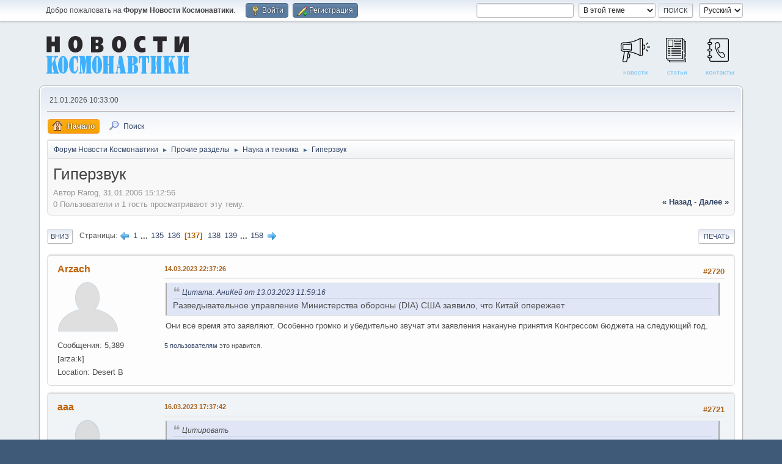

--- FILE ---
content_type: text/html; charset=UTF-8
request_url: https://forum.novosti-kosmonavtiki.ru/index.php?topic=3117.2720
body_size: 15360
content:
<!DOCTYPE html>
<html lang="ru-RU">
<head>
	<meta charset="UTF-8">
	<link rel="stylesheet" href="https://forum.novosti-kosmonavtiki.ru/Themes/default/css/minified_8d23271bb6d6db38af32f1531b9e335f.css?smf213_1694365695">
	<style>
						.sceditor-button-spoiler div {
							background: url('https://forum.novosti-kosmonavtiki.ru/Themes/default/images/bbc/spoiler.png');
						}
	
	img.avatar { max-width: 150px !important; max-height: 300px !important; }
	
	</style>
	<script>
		var smf_theme_url = "https://forum.novosti-kosmonavtiki.ru/Themes/default";
		var smf_default_theme_url = "https://forum.novosti-kosmonavtiki.ru/Themes/default";
		var smf_images_url = "https://forum.novosti-kosmonavtiki.ru/Themes/default/images";
		var smf_smileys_url = "https://forum.novosti-kosmonavtiki.ru/Smileys";
		var smf_smiley_sets = "fugue,alienine";
		var smf_smiley_sets_default = "fugue";
		var smf_avatars_url = "https://forum.novosti-kosmonavtiki.ru/avatars";
		var smf_scripturl = "https://forum.novosti-kosmonavtiki.ru/index.php?PHPSESSID=3ni8m2fec95aj6fkg25kaectin&amp;";
		var smf_iso_case_folding = false;
		var smf_charset = "UTF-8";
		var smf_session_id = "6e37930b74360cb6c992ec962dbeb402";
		var smf_session_var = "e5304e5cb";
		var smf_member_id = 0;
		var ajax_notification_text = 'Загружается...';
		var help_popup_heading_text = 'Подсказка';
		var banned_text = 'гость, вы забанены и не можете оставлять сообщения на форуме!';
		var smf_txt_expand = 'Развернуть';
		var smf_txt_shrink = 'Свернуть';
		var smf_quote_expand = false;
		var allow_xhjr_credentials = false;
	</script>
	<script src="https://ajax.googleapis.com/ajax/libs/jquery/3.6.0/jquery.min.js"></script>
	<script src="https://forum.novosti-kosmonavtiki.ru/Themes/default/scripts/jquery.sceditor.bbcode.min.js?smf213_1694365695"></script>
	<script src="https://forum.novosti-kosmonavtiki.ru/Themes/default/scripts/minified_63c1668af06764861f7bea0cdcbb7918.js?smf213_1694365695"></script>
	<script src="https://forum.novosti-kosmonavtiki.ru/Themes/default/scripts/minified_4fcafbb96aa6c40414ce569f47f86215.js?smf213_1694365695" defer></script>
	<script>
		var smf_smileys_url = 'https://forum.novosti-kosmonavtiki.ru/Smileys/fugue';
		var bbc_quote_from = 'Цитата';
		var bbc_quote = 'Цитировать';
		var bbc_search_on = 'от';
	var smf_you_sure ='Хотите сделать это?';
	</script>
	<title>Гиперзвук - Страница 137</title>
	<meta name="viewport" content="width=device-width, initial-scale=1">
	<meta property="og:site_name" content="Форум Новости Космонавтики">
	<meta property="og:title" content="Гиперзвук - Страница 137">
	<meta property="og:url" content="https://forum.novosti-kosmonavtiki.ru/index.php?PHPSESSID=3ni8m2fec95aj6fkg25kaectin&amp;topic=3117.2720">
	<meta property="og:description" content="Гиперзвук - Страница 137">
	<meta name="description" content="Гиперзвук - Страница 137">
	<meta name="theme-color" content="#557EA0">
	<link rel="canonical" href="https://forum.novosti-kosmonavtiki.ru/index.php?topic=3117.2720">
	<link rel="help" href="https://forum.novosti-kosmonavtiki.ru/index.php?PHPSESSID=3ni8m2fec95aj6fkg25kaectin&amp;action=help">
	<link rel="contents" href="https://forum.novosti-kosmonavtiki.ru/index.php?PHPSESSID=3ni8m2fec95aj6fkg25kaectin&amp;">
	<link rel="search" href="https://forum.novosti-kosmonavtiki.ru/index.php?PHPSESSID=3ni8m2fec95aj6fkg25kaectin&amp;action=search">
	<link rel="alternate" type="application/rss+xml" title="Форум Новости Космонавтики - RSS" href="https://forum.novosti-kosmonavtiki.ru/index.php?PHPSESSID=3ni8m2fec95aj6fkg25kaectin&amp;action=.xml;type=rss2;board=25">
	<link rel="alternate" type="application/atom+xml" title="Форум Новости Космонавтики - Atom" href="https://forum.novosti-kosmonavtiki.ru/index.php?PHPSESSID=3ni8m2fec95aj6fkg25kaectin&amp;action=.xml;type=atom;board=25">
	<link rel="next" href="https://forum.novosti-kosmonavtiki.ru/index.php?PHPSESSID=3ni8m2fec95aj6fkg25kaectin&amp;topic=3117.2740">
	<link rel="prev" href="https://forum.novosti-kosmonavtiki.ru/index.php?PHPSESSID=3ni8m2fec95aj6fkg25kaectin&amp;topic=3117.2700">
	<link rel="index" href="https://forum.novosti-kosmonavtiki.ru/index.php?PHPSESSID=3ni8m2fec95aj6fkg25kaectin&amp;board=25.0">
<script type="text/javascript">
$(function(){
    $("a#top").attr("href","https://novosti-kosmonavtiki.ru/");
    $("input#subject").attr("maxlength","255");
});
</script>
<!-- Yandex.RTB -->
<script>window.yaContextCb=window.yaContextCb||[]</script>
<script src="https://yandex.ru/ads/system/context.js" async></script>
</head>
<body id="chrome" class="action_messageindex board_25">
<div id="footerfix">
	<div id="top_section">
		<div class="inner_wrap">
			<ul class="floatleft" id="top_info">
				<li class="welcome">
					Добро пожаловать на <strong>Форум Новости Космонавтики</strong>.
				</li>
				<li class="button_login">
					<a href="https://forum.novosti-kosmonavtiki.ru/index.php?PHPSESSID=3ni8m2fec95aj6fkg25kaectin&amp;action=login" class="open" onclick="return reqOverlayDiv(this.href, 'Войти', 'login');">
						<span class="main_icons login"></span>
						<span class="textmenu">Войти</span>
					</a>
				</li>
				<li class="button_signup">
					<a href="https://forum.novosti-kosmonavtiki.ru/index.php?PHPSESSID=3ni8m2fec95aj6fkg25kaectin&amp;action=signup" class="open">
						<span class="main_icons regcenter"></span>
						<span class="textmenu">Регистрация</span>
					</a>
				</li>
			</ul>
			<form id="languages_form" method="get" class="floatright">
				<select id="language_select" name="language" onchange="this.form.submit()">
					<option value="russian" selected="selected">Русский</option>
					<option value="english">English</option>
				</select>
				<noscript>
					<input type="submit" value="Отправить">
				</noscript>
			</form>
			<form id="search_form" class="floatright" action="https://forum.novosti-kosmonavtiki.ru/index.php?PHPSESSID=3ni8m2fec95aj6fkg25kaectin&amp;action=search2" method="post" accept-charset="UTF-8">
				<input type="search" name="search" value="">&nbsp;
				<select name="search_selection">
					<option value="all">По всему форуму </option>
					<option value="topic" selected>В этой теме</option>
					<option value="board">В этом разделе</option>
				</select>
				<input type="hidden" name="sd_topic" value="3117">
				<input type="submit" name="search2" value="Поиск" class="button">
				<input type="hidden" name="advanced" value="0">
			</form>
		</div><!-- .inner_wrap -->
	</div><!-- #top_section -->
	<div id="header">
		<h1 class="forumtitle">
			<a id="top" href="https://forum.novosti-kosmonavtiki.ru/index.php?PHPSESSID=3ni8m2fec95aj6fkg25kaectin&amp;"><img src="/forum/nklogo.png" alt="Форум Новости Космонавтики"></a>
		</h1>
		<div id="siteslogan"><a href="http://novosti-kosmonavtiki.ru/news/" style="margin: 0 10px;"><img src="/forum/news.png"/></a><a href="http://novosti-kosmonavtiki.ru/articles/" style="margin: 0 10px;"><img src="/forum/paper.png"/></a><a href="http://novosti-kosmonavtiki.ru/contacts/" style="margin: 0 10px;"><img src="/forum/contacts.png"/></a></div>
	</div>
	<div id="wrapper">
		<div id="upper_section">
			<div id="inner_section">
				<div id="inner_wrap" class="hide_720">
					<div class="user">
						<time datetime="2026-01-21T07:33:00Z">21.01.2026 10:33:00</time>
					</div>
				</div>
				<a class="mobile_user_menu">
					<span class="menu_icon"></span>
					<span class="text_menu">Главное меню</span>
				</a>
				<div id="main_menu">
					<div id="mobile_user_menu" class="popup_container">
						<div class="popup_window description">
							<div class="popup_heading">Главное меню
								<a href="javascript:void(0);" class="main_icons hide_popup"></a>
							</div>
							
					<ul class="dropmenu menu_nav">
						<li class="button_home">
							<a class="active" href="https://forum.novosti-kosmonavtiki.ru/index.php?PHPSESSID=3ni8m2fec95aj6fkg25kaectin&amp;">
								<span class="main_icons home"></span><span class="textmenu">Начало</span>
							</a>
						</li>
						<li class="button_search">
							<a href="https://forum.novosti-kosmonavtiki.ru/index.php?PHPSESSID=3ni8m2fec95aj6fkg25kaectin&amp;action=search">
								<span class="main_icons search"></span><span class="textmenu">Поиск</span>
							</a>
						</li>
					</ul><!-- .menu_nav -->
						</div>
					</div>
				</div>
				<div class="navigate_section">
					<ul>
						<li>
							<a href="https://forum.novosti-kosmonavtiki.ru/index.php?PHPSESSID=3ni8m2fec95aj6fkg25kaectin&amp;"><span>Форум Новости Космонавтики</span></a>
						</li>
						<li>
							<span class="dividers"> &#9658; </span>
							<a href="https://forum.novosti-kosmonavtiki.ru/index.php?PHPSESSID=3ni8m2fec95aj6fkg25kaectin&amp;#c2"><span>Прочие разделы</span></a>
						</li>
						<li>
							<span class="dividers"> &#9658; </span>
							<a href="https://forum.novosti-kosmonavtiki.ru/index.php?PHPSESSID=3ni8m2fec95aj6fkg25kaectin&amp;board=25.0"><span>Наука и техника</span></a>
						</li>
						<li class="last">
							<span class="dividers"> &#9658; </span>
							<a href="https://forum.novosti-kosmonavtiki.ru/index.php?PHPSESSID=3ni8m2fec95aj6fkg25kaectin&amp;topic=3117.0"><span>Гиперзвук</span></a>
						</li>
					</ul>
				</div><!-- .navigate_section -->
			</div><!-- #inner_section -->
		</div><!-- #upper_section -->
		<div id="content_section">
			<div id="main_content_section"><!-- Yandex.RTB R-A-18474471-1 -->
<div id="yandex_rtb_R-A-18474471-1"></div>
<script>
window.yaContextCb.push(() => {
    Ya.Context.AdvManager.render({
        "blockId": "R-A-18474471-1",
        "renderTo": "yandex_rtb_R-A-18474471-1"
    })
})
</script>
		<div id="display_head" class="information">
			<h2 class="display_title">
				<span id="top_subject">Гиперзвук</span>
			</h2>
			<p>Автор Rarog, 31.01.2006 15:12:56</p>
			<span class="nextlinks floatright"><a href="https://forum.novosti-kosmonavtiki.ru/index.php?PHPSESSID=3ni8m2fec95aj6fkg25kaectin&amp;topic=3117.0;prev_next=prev#new">&laquo; назад</a> - <a href="https://forum.novosti-kosmonavtiki.ru/index.php?PHPSESSID=3ni8m2fec95aj6fkg25kaectin&amp;topic=3117.0;prev_next=next#new">далее &raquo;</a></span>
			<p>0 Пользователи и 1 гость просматривают эту тему.
			</p>
		</div><!-- #display_head -->
		
		<div class="pagesection top">
			
		<div class="buttonlist floatright">
			
				<a class="button button_strip_print" href="https://forum.novosti-kosmonavtiki.ru/index.php?PHPSESSID=3ni8m2fec95aj6fkg25kaectin&amp;action=printpage;topic=3117.0"  rel="nofollow">Печать</a>
		</div>
			 
			<div class="pagelinks floatleft">
				<a href="#bot" class="button">Вниз</a>
				<span class="pages">Страницы</span><a class="nav_page" href="https://forum.novosti-kosmonavtiki.ru/index.php?PHPSESSID=3ni8m2fec95aj6fkg25kaectin&amp;topic=3117.2700"><span class="main_icons previous_page"></span></a> <a class="nav_page" href="https://forum.novosti-kosmonavtiki.ru/index.php?PHPSESSID=3ni8m2fec95aj6fkg25kaectin&amp;topic=3117.0">1</a> <span class="expand_pages" onclick="expandPages(this, '&lt;a class=&quot;nav_page&quot; href=&quot;' + smf_scripturl + '?topic=3117.%1$d&quot;&gt;%2$s&lt;/a&gt; ', 20, 2680, 20);"> ... </span><a class="nav_page" href="https://forum.novosti-kosmonavtiki.ru/index.php?PHPSESSID=3ni8m2fec95aj6fkg25kaectin&amp;topic=3117.2680">135</a> <a class="nav_page" href="https://forum.novosti-kosmonavtiki.ru/index.php?PHPSESSID=3ni8m2fec95aj6fkg25kaectin&amp;topic=3117.2700">136</a> <span class="current_page">137</span> <a class="nav_page" href="https://forum.novosti-kosmonavtiki.ru/index.php?PHPSESSID=3ni8m2fec95aj6fkg25kaectin&amp;topic=3117.2740">138</a> <a class="nav_page" href="https://forum.novosti-kosmonavtiki.ru/index.php?PHPSESSID=3ni8m2fec95aj6fkg25kaectin&amp;topic=3117.2760">139</a> <span class="expand_pages" onclick="expandPages(this, '&lt;a class=&quot;nav_page&quot; href=&quot;' + smf_scripturl + '?topic=3117.%1$d&quot;&gt;%2$s&lt;/a&gt; ', 2780, 3140, 20);"> ... </span><a class="nav_page" href="https://forum.novosti-kosmonavtiki.ru/index.php?PHPSESSID=3ni8m2fec95aj6fkg25kaectin&amp;topic=3117.3140">158</a> <a class="nav_page" href="https://forum.novosti-kosmonavtiki.ru/index.php?PHPSESSID=3ni8m2fec95aj6fkg25kaectin&amp;topic=3117.2740"><span class="main_icons next_page"></span></a> 
			</div>
		<div class="mobile_buttons floatright">
			<a class="button mobile_act">Действия пользователя</a>
			
		</div>
		</div>
		<div id="forumposts">
			<form action="https://forum.novosti-kosmonavtiki.ru/index.php?PHPSESSID=3ni8m2fec95aj6fkg25kaectin&amp;action=quickmod2;topic=3117.2720" method="post" accept-charset="UTF-8" name="quickModForm" id="quickModForm" onsubmit="return oQuickModify.bInEditMode ? oQuickModify.modifySave('6e37930b74360cb6c992ec962dbeb402', 'e5304e5cb') : false">
				<div class="windowbg" id="msg2530023">
					
					<div class="post_wrapper">
						<div class="poster">
							<h4>
								<a href="https://forum.novosti-kosmonavtiki.ru/index.php?PHPSESSID=3ni8m2fec95aj6fkg25kaectin&amp;action=profile;u=59146" title="Просмотр профиля Arzach">Arzach</a>
							</h4>
							<ul class="user_info">
								<li class="avatar">
									<a href="https://forum.novosti-kosmonavtiki.ru/index.php?PHPSESSID=3ni8m2fec95aj6fkg25kaectin&amp;action=profile;u=59146"><img class="avatar" src="https://forum.novosti-kosmonavtiki.ru/avatars/default.png" alt=""></a>
								</li>
								<li class="icons"></li>
								<li class="postcount">Сообщения: 5,389</li>
								<li class="blurb">[arza:k]</li>
								<li class="custom cust_loca">Location: Desert B</li>
							</ul>
						</div><!-- .poster -->
						<div class="postarea">
							<div class="keyinfo">
								<div id="subject_2530023" class="subject_title subject_hidden">
									<a href="https://forum.novosti-kosmonavtiki.ru/index.php?PHPSESSID=3ni8m2fec95aj6fkg25kaectin&amp;msg=2530023" rel="nofollow">Гиперзвук</a>
								</div>
								<span class="page_number floatright">#2720</span>
								<div class="postinfo">
									<span class="messageicon"  style="position: absolute; z-index: -1;">
										<img src="https://forum.novosti-kosmonavtiki.ru/Themes/default/images/post/xx.png" alt="">
									</span>
									<a href="https://forum.novosti-kosmonavtiki.ru/index.php?PHPSESSID=3ni8m2fec95aj6fkg25kaectin&amp;msg=2530023" rel="nofollow" title="Ответ #2720 - Гиперзвук" class="smalltext">14.03.2023 22:37:26</a>
									<span class="spacer"></span>
									<span class="smalltext modified floatright" id="modified_2530023">
									</span>
								</div>
								<div id="msg_2530023_quick_mod"></div>
							</div><!-- .keyinfo -->
							<div class="post">
								<div class="inner" data-msgid="2530023" id="msg_2530023">
									<blockquote class="bbc_standard_quote"><cite><a href="https://forum.novosti-kosmonavtiki.ru/index.php?PHPSESSID=3ni8m2fec95aj6fkg25kaectin&amp;msg=2529279">Цитата: АниКей от 13.03.2023 11:59:16</a></cite>Разведывательное управление Министерства обороны (DIA) США заявило, что Китай опережает</blockquote>Они все время это заявляют. Особенно громко и убедительно звучат эти заявления накануне принятия Конгрессом бюджета на следующий год.&nbsp;
								</div>
							</div><!-- .post -->
							<div class="under_message">
								<ul class="floatleft">
									<li class="like_count smalltext">
										<a href="https://forum.novosti-kosmonavtiki.ru/index.php?PHPSESSID=3ni8m2fec95aj6fkg25kaectin&amp;action=likes;sa=view;ltype=msg;like=2530023;e5304e5cb=6e37930b74360cb6c992ec962dbeb402">5 пользователям</a> это нравится.
									</li>
								</ul>
							</div><!-- .under_message -->
						</div><!-- .postarea -->
						<div class="moderatorbar">
						</div><!-- .moderatorbar -->
					</div><!-- .post_wrapper -->
				</div><!-- $message[css_class] -->
				<hr class="post_separator">
				<div class="windowbg" id="msg2530733">
					
					
					<div class="post_wrapper">
						<div class="poster">
							<h4>
								<a href="https://forum.novosti-kosmonavtiki.ru/index.php?PHPSESSID=3ni8m2fec95aj6fkg25kaectin&amp;action=profile;u=18570" title="Просмотр профиля aaa">aaa</a>
							</h4>
							<ul class="user_info">
								<li class="avatar">
									<a href="https://forum.novosti-kosmonavtiki.ru/index.php?PHPSESSID=3ni8m2fec95aj6fkg25kaectin&amp;action=profile;u=18570"><img class="avatar" src="https://forum.novosti-kosmonavtiki.ru/avatars/default.png" alt=""></a>
								</li>
								<li class="icons"></li>
								<li class="postcount">Сообщения: 1,047</li>
							</ul>
						</div><!-- .poster -->
						<div class="postarea">
							<div class="keyinfo">
								<div id="subject_2530733" class="subject_title subject_hidden">
									<a href="https://forum.novosti-kosmonavtiki.ru/index.php?PHPSESSID=3ni8m2fec95aj6fkg25kaectin&amp;msg=2530733" rel="nofollow">Гиперзвук</a>
								</div>
								<span class="page_number floatright">#2721</span>
								<div class="postinfo">
									<span class="messageicon"  style="position: absolute; z-index: -1;">
										<img src="https://forum.novosti-kosmonavtiki.ru/Themes/default/images/post/xx.png" alt="">
									</span>
									<a href="https://forum.novosti-kosmonavtiki.ru/index.php?PHPSESSID=3ni8m2fec95aj6fkg25kaectin&amp;msg=2530733" rel="nofollow" title="Ответ #2721 - Гиперзвук" class="smalltext">16.03.2023 17:37:42</a>
									<span class="spacer"></span>
									<span class="smalltext modified floatright" id="modified_2530733">
									</span>
								</div>
								<div id="msg_2530733_quick_mod"></div>
							</div><!-- .keyinfo -->
							<div class="post">
								<div class="inner" data-msgid="2530733" id="msg_2530733">
									<blockquote class="bbc_standard_quote"><cite>Цитировать</cite>С 13 по 14 марта на тихоокеанском побережье США у берегов <b>Калифорнии</b> по стандартной трассе западного ракетного полигона <b>Ванденберг</b> проходило очередное испытание ракетного вооружения, вероятнее всего, гиперзвуковой крылатой ракеты воздушного базирования (КРВБ) <b>AGM-183 ARRW</b>.<br><br>В этом районе во время пуска КРВБ действовал воздушный командный пункт Е-4В NAOC, а также два самолёта агентства по противоракетной обороны США <b>Gulfstream</b>, переоборудованных под стратосферную обсерваторию для наблюдения за испытаниями новейшего ракетного вооружения.</blockquote>
								</div>
							</div><!-- .post -->
							<div class="under_message">
								<ul class="floatleft">
								</ul>
							</div><!-- .under_message -->
						</div><!-- .postarea -->
						<div class="moderatorbar">
						</div><!-- .moderatorbar -->
					</div><!-- .post_wrapper -->
				</div><!-- $message[css_class] -->
				<hr class="post_separator">
				<div class="windowbg" id="msg2530920">
					
					
					<div class="post_wrapper">
						<div class="poster">
							<h4>
								<a href="https://forum.novosti-kosmonavtiki.ru/index.php?PHPSESSID=3ni8m2fec95aj6fkg25kaectin&amp;action=profile;u=13488" title="Просмотр профиля pkl">pkl</a>
							</h4>
							<ul class="user_info">
								<li class="avatar">
									<a href="https://forum.novosti-kosmonavtiki.ru/index.php?PHPSESSID=3ni8m2fec95aj6fkg25kaectin&amp;action=profile;u=13488"><img class="avatar" src="https://forum.novosti-kosmonavtiki.ru/forum/avatar/f11/b_200_0_1677721.jpg" alt=""></a>
								</li>
								<li class="icons"></li>
								<li class="postcount">Сообщения: 45,512</li>
							</ul>
						</div><!-- .poster -->
						<div class="postarea">
							<div class="keyinfo">
								<div id="subject_2530920" class="subject_title subject_hidden">
									<a href="https://forum.novosti-kosmonavtiki.ru/index.php?PHPSESSID=3ni8m2fec95aj6fkg25kaectin&amp;msg=2530920" rel="nofollow">Гиперзвук</a>
								</div>
								<span class="page_number floatright">#2722</span>
								<div class="postinfo">
									<span class="messageicon"  style="position: absolute; z-index: -1;">
										<img src="https://forum.novosti-kosmonavtiki.ru/Themes/default/images/post/xx.png" alt="">
									</span>
									<a href="https://forum.novosti-kosmonavtiki.ru/index.php?PHPSESSID=3ni8m2fec95aj6fkg25kaectin&amp;msg=2530920" rel="nofollow" title="Ответ #2722 - Гиперзвук" class="smalltext">16.03.2023 23:29:19</a>
									<span class="spacer"></span>
									<span class="smalltext modified floatright" id="modified_2530920">
									</span>
								</div>
								<div id="msg_2530920_quick_mod"></div>
							</div><!-- .keyinfo -->
							<div class="post">
								<div class="inner" data-msgid="2530920" id="msg_2530920">
									<br><blockquote class="bbc_standard_quote"><cite><a href="https://forum.novosti-kosmonavtiki.ru/index.php?PHPSESSID=3ni8m2fec95aj6fkg25kaectin&amp;msg=2486173">Цитата: nonconvex от 28.12.2022 21:20:06</a></cite><blockquote class="bbc_alternate_quote"><cite><a href="https://forum.novosti-kosmonavtiki.ru/index.php?PHPSESSID=3ni8m2fec95aj6fkg25kaectin&amp;msg=2485799">Цитата: АниКей от 28.12.2022 10:03:35</a></cite><a href="https://naked-science.ru/community/534401" class="bbc_link" target="_blank" rel="noopener">naked-science.ru</a><br><br><b>Leidos создаст гиперзвуковой беспилотник Mayhem для ВВС США</b><br><br>ВВС США заключили контракт на сумму 334 миллиона долларов с оборонной компанией&nbsp; Leidos на проектирование и разработку гиперзвукового беспилотника Mayhem, который должен заменить легендарный SR-71 Blackbird. </blockquote>Еще один сын <s>лейтенанта Шмидта</s> Блэк Бёрда. Официально продолжателем дела SR-71 является SR-72 от LM. А этот - не пойми что. <br></blockquote>По-моему, про него писали, что это SR-73.<br>
								</div>
							</div><!-- .post -->
							<div class="under_message">
								<ul class="floatleft">
								</ul>
							</div><!-- .under_message -->
						</div><!-- .postarea -->
						<div class="moderatorbar">
							<div class="signature" id="msg_2530920_signature">
								Вообще, исследовать солнечную систему автоматами - это примерно то же самое, что посылать робота вместо себя в фитнес, качаться.Зомби. Просто Зомби (с)<br>Многоразовость - это бяка (с) Дмитрий Инфан
							</div>
						</div><!-- .moderatorbar -->
					</div><!-- .post_wrapper -->
				</div><!-- $message[css_class] -->
				<hr class="post_separator">
				<div class="windowbg" id="msg2535649">
					
					
					<div class="post_wrapper">
						<div class="poster">
							<h4>
								<a href="https://forum.novosti-kosmonavtiki.ru/index.php?PHPSESSID=3ni8m2fec95aj6fkg25kaectin&amp;action=profile;u=16120" title="Просмотр профиля Alexandr_A">Alexandr_A</a>
							</h4>
							<ul class="user_info">
								<li class="avatar">
									<a href="https://forum.novosti-kosmonavtiki.ru/index.php?PHPSESSID=3ni8m2fec95aj6fkg25kaectin&amp;action=profile;u=16120"><img class="avatar" src="https://forum.novosti-kosmonavtiki.ru/avatars/default.png" alt=""></a>
								</li>
								<li class="icons"></li>
								<li class="postcount">Сообщения: 593</li>
							</ul>
						</div><!-- .poster -->
						<div class="postarea">
							<div class="keyinfo">
								<div id="subject_2535649" class="subject_title subject_hidden">
									<a href="https://forum.novosti-kosmonavtiki.ru/index.php?PHPSESSID=3ni8m2fec95aj6fkg25kaectin&amp;msg=2535649" rel="nofollow">Гиперзвук</a>
								</div>
								<span class="page_number floatright">#2723</span>
								<div class="postinfo">
									<span class="messageicon"  style="position: absolute; z-index: -1;">
										<img src="https://forum.novosti-kosmonavtiki.ru/Themes/default/images/post/xx.png" alt="">
									</span>
									<a href="https://forum.novosti-kosmonavtiki.ru/index.php?PHPSESSID=3ni8m2fec95aj6fkg25kaectin&amp;msg=2535649" rel="nofollow" title="Ответ #2723 - Гиперзвук" class="smalltext">30.03.2023 04:04:57</a>
									<span class="spacer"></span>
									<span class="smalltext modified floatright" id="modified_2535649">
									</span>
								</div>
								<div id="msg_2535649_quick_mod"></div>
							</div><!-- .keyinfo -->
							<div class="post">
								<div class="inner" data-msgid="2535649" id="msg_2535649">
									<span style="color: #202736;" class="bbc_color"><span style="font-family: pxb, sans-serif;" class="bbc_font">Неудачу 2-го тестового пуска гиперзвуковой ракеты США объяснили сбоем в передаче телеметрии</span></span><br><span style="color: #202736;" class="bbc_color"><span style="font-family: pr, helvetica neue, arial, helvetica, sans-serif;" class="bbc_font">Москва. 29 марта. <a href="//interfax.ru" class="bbc_link" target="_blank" rel="noopener">INTERFAX.RU</a> - Второе полноценное испытание прототипа американской гиперзвуковой ракеты воздушного базирования AGM-183 ARRW окончилось неудачей из-за сбоя в передаче полетных данных и потере телеметрии, сообщило агентство Bloomberg, ссылаясь на информированные о результатах теста источники.</span></span><br><span style="color: #202736;" class="bbc_color"><span style="font-family: pr, helvetica neue, arial, helvetica, sans-serif;" class="bbc_font">О сбое в передаче и потере данных во время испытания 13 марта в сообщении ВВС США от 24 марта не&nbsp;</span></span><span style="color: #202736;" class="bbc_color"><span style="font-family: pr, helvetica neue, arial, helvetica, sans-serif;" class="bbc_font">указывалось. Отмечалось лишь, что в ходе него &quot;удалось достичь несколько целей&quot;.</span></span><br><span style="color: #202736;" class="bbc_color"><span style="font-family: pr, helvetica neue, arial, helvetica, sans-serif;" class="bbc_font">После сброса с бомбардировщика B-52H у южного побережья Калифорнии планирующая головная часть успешно отделилась от ракетного ускорителя и продолжила полет. Однако после этого канал передачи данных вышел из строя, сообщили источники.</span></span><br><span style="color: #202736;" class="bbc_color"><span style="font-family: pr, helvetica neue, arial, helvetica, sans-serif;" class="bbc_font">Данные телеметрии, которые были утеряны, имеют решающее значение для понимания Пентагоном летных характеристик оружия. По словам источников, ключевой вопрос заключается в том, был ли отказ вызван неисправным каналом передачи данных или дефектом планирующей гиперзвуковой боеголовки.</span></span><br><br><span style="color: #202736;" class="bbc_color"><span style="font-family: pr, helvetica neue, arial, helvetica, sans-serif;" class="bbc_font">Накануне, выступая на слушаниях в конгрессе, министр ВВС США Фрэнк Кендалл заявил, что проведенное 13 марта испытание было &quot;неуспешным&quot;.</span></span><br><span style="color: #202736;" class="bbc_color"><span style="font-family: pr, helvetica neue, arial, helvetica, sans-serif;" class="bbc_font">Всего с 2021 уже было проведено пять испытаний. Только два из были успешными.</span></span><br><span style="color: #202736;" class="bbc_color"><span style="font-family: pr, helvetica neue, arial, helvetica, sans-serif;" class="bbc_font">Кендалл указал, что Пентагон может переключиться на разработки и рамках программы Hypersonic Attack Cruise Missile (HACM).</span></span><br><span style="color: #202736;" class="bbc_color"><span style="font-family: pr, helvetica neue, arial, helvetica, sans-serif;" class="bbc_font">По его словам, ВВС &quot;на данный момент больше привержены HACM (которая является другой крупной программой создания гиперзвукового оружия), чем ARRW&quot;.</span></span><br><span style="color: #202736;" class="bbc_color"><span style="font-family: pr, helvetica neue, arial, helvetica, sans-serif;" class="bbc_font">Кендалл сказал, что у ВВС есть ещё два полноценных прототипа ARRW, которые ВВС планируют испытать после того, как будут проведены исследования неудачного тестового полета.</span></span><br><span style="color: #202736;" class="bbc_color"><span style="font-family: pr, helvetica neue, arial, helvetica, sans-serif;" class="bbc_font">&quot;Нам, вероятно, придется принять решение о судьбе ARRW после того, как мы завершим анализ и, надеюсь, проведем эти два теста&quot;, - сказал Кендалл&quot;.</span></span><br><span style="color: #202736;" class="bbc_color"><span style="font-family: pr, helvetica neue, arial, helvetica, sans-serif;" class="bbc_font">Кендалл сказал, что HACM является &quot;достаточно успешной&quot; программой, &quot;она совместима с большим количеством наших самолетов и в целом даст нам больше боеспособности&quot;.</span></span><br><span style="color: #202736;" class="bbc_color"><span style="font-family: pr, helvetica neue, arial, helvetica, sans-serif;" class="bbc_font">Разрабатываемая по программе HACM гиперзвуковая ракета меньше по размерам, чем ARRW, благодаря чему может использоваться не только стратегическими бомбардировщиками, но и многоцелевыми истребителями.</span></span><br>
								</div>
							</div><!-- .post -->
							<div class="under_message">
								<ul class="floatleft">
								</ul>
							</div><!-- .under_message -->
						</div><!-- .postarea -->
						<div class="moderatorbar">
						</div><!-- .moderatorbar -->
					</div><!-- .post_wrapper -->
				</div><!-- $message[css_class] -->
				<hr class="post_separator">
				<div class="windowbg" id="msg2535650">
					
					
					<div class="post_wrapper">
						<div class="poster">
							<h4>
								<a href="https://forum.novosti-kosmonavtiki.ru/index.php?PHPSESSID=3ni8m2fec95aj6fkg25kaectin&amp;action=profile;u=61814" title="Просмотр профиля strat">strat</a>
							</h4>
							<ul class="user_info">
								<li class="avatar">
									<a href="https://forum.novosti-kosmonavtiki.ru/index.php?PHPSESSID=3ni8m2fec95aj6fkg25kaectin&amp;action=profile;u=61814"><img class="avatar" src="https://forum.novosti-kosmonavtiki.ru/avatars/default.png" alt=""></a>
								</li>
								<li class="icons"></li>
								<li class="postcount">Сообщения: 1,655</li>
							</ul>
						</div><!-- .poster -->
						<div class="postarea">
							<div class="keyinfo">
								<div id="subject_2535650" class="subject_title subject_hidden">
									<a href="https://forum.novosti-kosmonavtiki.ru/index.php?PHPSESSID=3ni8m2fec95aj6fkg25kaectin&amp;msg=2535650" rel="nofollow">Гиперзвук</a>
								</div>
								<span class="page_number floatright">#2724</span>
								<div class="postinfo">
									<span class="messageicon"  style="position: absolute; z-index: -1;">
										<img src="https://forum.novosti-kosmonavtiki.ru/Themes/default/images/post/xx.png" alt="">
									</span>
									<a href="https://forum.novosti-kosmonavtiki.ru/index.php?PHPSESSID=3ni8m2fec95aj6fkg25kaectin&amp;msg=2535650" rel="nofollow" title="Ответ #2724 - Гиперзвук" class="smalltext">30.03.2023 04:09:11</a>
									<span class="spacer"></span>
									<span class="smalltext modified floatright" id="modified_2535650">
									</span>
								</div>
								<div id="msg_2535650_quick_mod"></div>
							</div><!-- .keyinfo -->
							<div class="post">
								<div class="inner" data-msgid="2535650" id="msg_2535650">
									Плазма она такая, очень плохо пропускает телеметрию. Только не имеющий аналогов Циркон обошел законы физики )
								</div>
							</div><!-- .post -->
							<div class="under_message">
								<ul class="floatleft">
									<li class="like_count smalltext">
										<a href="https://forum.novosti-kosmonavtiki.ru/index.php?PHPSESSID=3ni8m2fec95aj6fkg25kaectin&amp;action=likes;sa=view;ltype=msg;like=2535650;e5304e5cb=6e37930b74360cb6c992ec962dbeb402">2 пользователям</a> это нравится.
									</li>
								</ul>
							</div><!-- .under_message -->
						</div><!-- .postarea -->
						<div class="moderatorbar">
						</div><!-- .moderatorbar -->
					</div><!-- .post_wrapper -->
				</div><!-- $message[css_class] -->
				<hr class="post_separator">
				<div class="windowbg" id="msg2535675">
					
					
					<div class="post_wrapper">
						<div class="poster">
							<h4>
								<a href="https://forum.novosti-kosmonavtiki.ru/index.php?PHPSESSID=3ni8m2fec95aj6fkg25kaectin&amp;action=profile;u=61608" title="Просмотр профиля Iv-v">Iv-v</a>
							</h4>
							<ul class="user_info">
								<li class="avatar">
									<a href="https://forum.novosti-kosmonavtiki.ru/index.php?PHPSESSID=3ni8m2fec95aj6fkg25kaectin&amp;action=profile;u=61608"><img class="avatar" src="https://forum.novosti-kosmonavtiki.ru/avatars/default.png" alt=""></a>
								</li>
								<li class="icons"></li>
								<li class="postcount">Сообщения: 5,271</li>
							</ul>
						</div><!-- .poster -->
						<div class="postarea">
							<div class="keyinfo">
								<div id="subject_2535675" class="subject_title subject_hidden">
									<a href="https://forum.novosti-kosmonavtiki.ru/index.php?PHPSESSID=3ni8m2fec95aj6fkg25kaectin&amp;msg=2535675" rel="nofollow">Гиперзвук</a>
								</div>
								<span class="page_number floatright">#2725</span>
								<div class="postinfo">
									<span class="messageicon"  style="position: absolute; z-index: -1;">
										<img src="https://forum.novosti-kosmonavtiki.ru/Themes/default/images/post/xx.png" alt="">
									</span>
									<a href="https://forum.novosti-kosmonavtiki.ru/index.php?PHPSESSID=3ni8m2fec95aj6fkg25kaectin&amp;msg=2535675" rel="nofollow" title="Ответ #2725 - Гиперзвук" class="smalltext">30.03.2023 06:30:30</a>
									<span class="spacer"></span>
									<span class="smalltext modified floatright" id="modified_2535675">
									</span>
								</div>
								<div id="msg_2535675_quick_mod"></div>
							</div><!-- .keyinfo -->
							<div class="post">
								<div class="inner" data-msgid="2535675" id="msg_2535675">
									<blockquote class="bbc_standard_quote"><cite>Цитировать</cite><span style="color: #444444;" class="bbc_color"><span style="font-family: PT Serif, Georgia, Times New Roman, Times, serif;" class="bbc_font"><a href="https://m.lenta.ru/tags/organizations/pentagon/" class="bbc_link" target="_blank" rel="noopener"><span style="color: #cc3333;" class="bbc_color">Пентагон</span></a>&nbsp;не будет закупать гиперзвуковые ракеты AGM-183A ARRW (Air-Launched Rapid Response Weapon) производства компании Lockheed Martin. Об этом&nbsp;<a href="https://www.bloomberg.com/news/articles/2023-03-29/us-air-force-plans-to-end-lockheed-hypersonic-weapon-program?srnd=premium-europe" class="bbc_link" target="_blank" rel="noopener"><span style="color: #656565;" class="bbc_color">сообщает</span></a>&nbsp;Bloomberg.</span></span><br><div class="centertext"><a href="https://m.lenta.ru/news/2023/03/30/hypson/?from=amp" class="bbc_link" target="_blank" rel="noopener"><span style="color: #ffffff;" class="bbc_color"><span style="font-family: PT Sans, Helvetica Neue, Helvetica, Arial, sans-serif;" class="bbc_font"><b>УЗНАЙТЕ БОЛЬШЕ В ПОЛНОЙ ВЕРСИИ ➞</b></span></span></a></div><span style="color: #444444;" class="bbc_color"><span style="font-family: PT Serif, Georgia, Times New Roman, Times, serif;" class="bbc_font">Агентство ссылается на помощника главы ВВС&nbsp;<a href="https://m.lenta.ru/tags/geo/ssha/" class="bbc_link" target="_blank" rel="noopener">США</a>&nbsp;Эндрю Хантера, указавшего, что прототипы этих ракет показали неудовлетворительный результат в ходе испытаний. Теперь американские военные обратили взор на разработки другого крупного подрядчика Пентагона — компанию Raytheon</span></span></blockquote>
								</div>
							</div><!-- .post -->
							<div class="under_message">
								<ul class="floatleft">
								</ul>
							</div><!-- .under_message -->
						</div><!-- .postarea -->
						<div class="moderatorbar">
							<div class="signature" id="msg_2535675_signature">
								73!
							</div>
						</div><!-- .moderatorbar -->
					</div><!-- .post_wrapper -->
				</div><!-- $message[css_class] -->
				<hr class="post_separator">
				<div class="windowbg" id="msg2535679">
					
					
					<div class="post_wrapper">
						<div class="poster">
							<h4>
								<a href="https://forum.novosti-kosmonavtiki.ru/index.php?PHPSESSID=3ni8m2fec95aj6fkg25kaectin&amp;action=profile;u=61814" title="Просмотр профиля strat">strat</a>
							</h4>
							<ul class="user_info">
								<li class="avatar">
									<a href="https://forum.novosti-kosmonavtiki.ru/index.php?PHPSESSID=3ni8m2fec95aj6fkg25kaectin&amp;action=profile;u=61814"><img class="avatar" src="https://forum.novosti-kosmonavtiki.ru/avatars/default.png" alt=""></a>
								</li>
								<li class="icons"></li>
								<li class="postcount">Сообщения: 1,655</li>
							</ul>
						</div><!-- .poster -->
						<div class="postarea">
							<div class="keyinfo">
								<div id="subject_2535679" class="subject_title subject_hidden">
									<a href="https://forum.novosti-kosmonavtiki.ru/index.php?PHPSESSID=3ni8m2fec95aj6fkg25kaectin&amp;msg=2535679" rel="nofollow">Гиперзвук</a>
								</div>
								<span class="page_number floatright">#2726</span>
								<div class="postinfo">
									<span class="messageicon"  style="position: absolute; z-index: -1;">
										<img src="https://forum.novosti-kosmonavtiki.ru/Themes/default/images/post/xx.png" alt="">
									</span>
									<a href="https://forum.novosti-kosmonavtiki.ru/index.php?PHPSESSID=3ni8m2fec95aj6fkg25kaectin&amp;msg=2535679" rel="nofollow" title="Ответ #2726 - Гиперзвук" class="smalltext">30.03.2023 06:42:59</a>
									<span class="spacer"></span>
									<span class="smalltext modified floatright" id="modified_2535679">
									</span>
								</div>
								<div id="msg_2535679_quick_mod"></div>
							</div><!-- .keyinfo -->
							<div class="post">
								<div class="inner" data-msgid="2535679" id="msg_2535679">
									конкуренция разных фирм двигатель прогресса&nbsp; <img src="https://forum.novosti-kosmonavtiki.ru/Smileys/fugue/smiley.png" alt="&#58;&#41;" title="Улыбка" class="smiley">
								</div>
							</div><!-- .post -->
							<div class="under_message">
								<ul class="floatleft">
								</ul>
							</div><!-- .under_message -->
						</div><!-- .postarea -->
						<div class="moderatorbar">
						</div><!-- .moderatorbar -->
					</div><!-- .post_wrapper -->
				</div><!-- $message[css_class] -->
				<hr class="post_separator">
				<div class="windowbg" id="msg2535712">
					
					
					<div class="post_wrapper">
						<div class="poster">
							<h4>
								<a href="https://forum.novosti-kosmonavtiki.ru/index.php?PHPSESSID=3ni8m2fec95aj6fkg25kaectin&amp;action=profile;u=16120" title="Просмотр профиля Alexandr_A">Alexandr_A</a>
							</h4>
							<ul class="user_info">
								<li class="avatar">
									<a href="https://forum.novosti-kosmonavtiki.ru/index.php?PHPSESSID=3ni8m2fec95aj6fkg25kaectin&amp;action=profile;u=16120"><img class="avatar" src="https://forum.novosti-kosmonavtiki.ru/avatars/default.png" alt=""></a>
								</li>
								<li class="icons"></li>
								<li class="postcount">Сообщения: 593</li>
							</ul>
						</div><!-- .poster -->
						<div class="postarea">
							<div class="keyinfo">
								<div id="subject_2535712" class="subject_title subject_hidden">
									<a href="https://forum.novosti-kosmonavtiki.ru/index.php?PHPSESSID=3ni8m2fec95aj6fkg25kaectin&amp;msg=2535712" rel="nofollow">Гиперзвук</a>
								</div>
								<span class="page_number floatright">#2727</span>
								<div class="postinfo">
									<span class="messageicon"  style="position: absolute; z-index: -1;">
										<img src="https://forum.novosti-kosmonavtiki.ru/Themes/default/images/post/xx.png" alt="">
									</span>
									<a href="https://forum.novosti-kosmonavtiki.ru/index.php?PHPSESSID=3ni8m2fec95aj6fkg25kaectin&amp;msg=2535712" rel="nofollow" title="Ответ #2727 - Гиперзвук" class="smalltext">30.03.2023 10:05:57</a>
									<span class="spacer"></span>
									<span class="smalltext modified floatright mvisible" id="modified_2535712"><span class="lastedit">Последнее редактирование</span>: 30.03.2023 10:17:25 от Alexandr_A
									</span>
								</div>
								<div id="msg_2535712_quick_mod"></div>
							</div><!-- .keyinfo -->
							<div class="post">
								<div class="inner" data-msgid="2535712" id="msg_2535712">
									<blockquote class="bbc_standard_quote"><cite><a href="https://forum.novosti-kosmonavtiki.ru/index.php?PHPSESSID=3ni8m2fec95aj6fkg25kaectin&amp;msg=2535650">Цитата: strat от 30.03.2023 04:09:11</a></cite>Плазма она такая, очень плохо пропускает телеметрию.</blockquote><blockquote class="bbc_standard_quote"><cite><a href="https://forum.novosti-kosmonavtiki.ru/index.php?PHPSESSID=3ni8m2fec95aj6fkg25kaectin&amp;msg=2535679">Цитата: strat от 30.03.2023 06:42:59</a></cite>конкуренция разных фирм двигатель прогресса&nbsp; <img src="https://forum.novosti-kosmonavtiki.ru/Smileys/fugue/smiley.png" alt="&#58;&#41;" title="Улыбка" class="smiley"></blockquote>Всё хорошо, прекрасная маркиза! (ц)<br>Я так понимаю, скоро здесь появятся мультики от другого производителя.)<br>
								</div>
							</div><!-- .post -->
							<div class="under_message">
								<ul class="floatleft">
									<li class="like_count smalltext">
										<a href="https://forum.novosti-kosmonavtiki.ru/index.php?PHPSESSID=3ni8m2fec95aj6fkg25kaectin&amp;action=likes;sa=view;ltype=msg;like=2535712;e5304e5cb=6e37930b74360cb6c992ec962dbeb402">1 пользователю</a> это нравится.
									</li>
								</ul>
							</div><!-- .under_message -->
						</div><!-- .postarea -->
						<div class="moderatorbar">
						</div><!-- .moderatorbar -->
					</div><!-- .post_wrapper -->
				</div><!-- $message[css_class] -->
				<hr class="post_separator">
				<div class="windowbg" id="msg2535731">
					
					
					<div class="post_wrapper">
						<div class="poster">
							<h4>
								<a href="https://forum.novosti-kosmonavtiki.ru/index.php?PHPSESSID=3ni8m2fec95aj6fkg25kaectin&amp;action=profile;u=23452" title="Просмотр профиля Юрий Михайлович Темников">Юрий Михайлович Темников</a>
							</h4>
							<ul class="user_info">
								<li class="avatar">
									<a href="https://forum.novosti-kosmonavtiki.ru/index.php?PHPSESSID=3ni8m2fec95aj6fkg25kaectin&amp;action=profile;u=23452"><img class="avatar" src="https://forum.novosti-kosmonavtiki.ru/avatars/default.png" alt=""></a>
								</li>
								<li class="icons"></li>
								<li class="postcount">Сообщения: 1,433</li>
							</ul>
						</div><!-- .poster -->
						<div class="postarea">
							<div class="keyinfo">
								<div id="subject_2535731" class="subject_title subject_hidden">
									<a href="https://forum.novosti-kosmonavtiki.ru/index.php?PHPSESSID=3ni8m2fec95aj6fkg25kaectin&amp;msg=2535731" rel="nofollow">Гиперзвук</a>
								</div>
								<span class="page_number floatright">#2728</span>
								<div class="postinfo">
									<span class="messageicon"  style="position: absolute; z-index: -1;">
										<img src="https://forum.novosti-kosmonavtiki.ru/Themes/default/images/post/xx.png" alt="">
									</span>
									<a href="https://forum.novosti-kosmonavtiki.ru/index.php?PHPSESSID=3ni8m2fec95aj6fkg25kaectin&amp;msg=2535731" rel="nofollow" title="Ответ #2728 - Гиперзвук" class="smalltext">30.03.2023 11:10:00</a>
									<span class="spacer"></span>
									<span class="smalltext modified floatright" id="modified_2535731">
									</span>
								</div>
								<div id="msg_2535731_quick_mod"></div>
							</div><!-- .keyinfo -->
							<div class="post">
								<div class="inner" data-msgid="2535731" id="msg_2535731">
									<blockquote class="bbc_standard_quote"><cite><a href="https://forum.novosti-kosmonavtiki.ru/index.php?PHPSESSID=3ni8m2fec95aj6fkg25kaectin&amp;msg=2535650">Цитата: strat от 30.03.2023 04:09:11</a></cite>Плазма она такая, очень плохо пропускает телеметрию. Только не имеющий аналогов Циркон обошел законы физики )<br></blockquote>Видимо чёрный ящик Циркона пережил полёт в отличие от ........ <img src="https://forum.novosti-kosmonavtiki.ru/Smileys/fugue/grin.png" alt=";D" title="Смеющийся" class="smiley">
								</div>
							</div><!-- .post -->
							<div class="under_message">
								<ul class="floatleft">
								</ul>
							</div><!-- .under_message -->
						</div><!-- .postarea -->
						<div class="moderatorbar">
						</div><!-- .moderatorbar -->
					</div><!-- .post_wrapper -->
				</div><!-- $message[css_class] -->
				<hr class="post_separator">
				<div class="windowbg" id="msg2535778">
					
					
					<div class="post_wrapper">
						<div class="poster">
							<h4>
								<a href="https://forum.novosti-kosmonavtiki.ru/index.php?PHPSESSID=3ni8m2fec95aj6fkg25kaectin&amp;action=profile;u=59805" title="Просмотр профиля telekast">telekast</a>
							</h4>
							<ul class="user_info">
								<li class="avatar">
									<a href="https://forum.novosti-kosmonavtiki.ru/index.php?PHPSESSID=3ni8m2fec95aj6fkg25kaectin&amp;action=profile;u=59805"><img class="avatar" src="https://forum.novosti-kosmonavtiki.ru/avatars/default.png" alt=""></a>
								</li>
								<li class="icons"></li>
								<li class="postcount">Сообщения: 9,876</li>
							</ul>
						</div><!-- .poster -->
						<div class="postarea">
							<div class="keyinfo">
								<div id="subject_2535778" class="subject_title subject_hidden">
									<a href="https://forum.novosti-kosmonavtiki.ru/index.php?PHPSESSID=3ni8m2fec95aj6fkg25kaectin&amp;msg=2535778" rel="nofollow">Гиперзвук</a>
								</div>
								<span class="page_number floatright">#2729</span>
								<div class="postinfo">
									<span class="messageicon"  style="position: absolute; z-index: -1;">
										<img src="https://forum.novosti-kosmonavtiki.ru/Themes/default/images/post/xx.png" alt="">
									</span>
									<a href="https://forum.novosti-kosmonavtiki.ru/index.php?PHPSESSID=3ni8m2fec95aj6fkg25kaectin&amp;msg=2535778" rel="nofollow" title="Ответ #2729 - Гиперзвук" class="smalltext">30.03.2023 12:29:56</a>
									<span class="spacer"></span>
									<span class="smalltext modified floatright" id="modified_2535778">
									</span>
								</div>
								<div id="msg_2535778_quick_mod"></div>
							</div><!-- .keyinfo -->
							<div class="post">
								<div class="inner" data-msgid="2535778" id="msg_2535778">
									<blockquote class="bbc_standard_quote"><cite><a href="https://forum.novosti-kosmonavtiki.ru/index.php?PHPSESSID=3ni8m2fec95aj6fkg25kaectin&amp;msg=2535731">Цитата: Юрий&nbsp; &nbsp;Темников от 30.03.2023 11:10:00</a></cite><blockquote class="bbc_alternate_quote"><cite><a href="https://forum.novosti-kosmonavtiki.ru/index.php?PHPSESSID=3ni8m2fec95aj6fkg25kaectin&amp;msg=2535650">Цитата: strat от 30.03.2023 04:09:11</a></cite>Плазма она такая, очень плохо пропускает телеметрию. Только не имеющий аналогов Циркон обошел законы физики )<br></blockquote>Видимо чёрный ящик Циркона пережил полёт в отличие от ........ <img src="https://forum.novosti-kosmonavtiki.ru/Smileys/fugue/grin.png" alt=";D" title="Смеющийся" class="smiley"><br></blockquote>Американский Циркон вполне себе пережил:<br>&quot;США сообщили об успешном испытании гиперзвуковой ракеты<br>Видеозапись испытаний опубликована на канале ВМС США в YouTube&quot;<br><a href="https://tass.ru/mezhdunarodnaya-panorama/8038227" class="bbc_link" target="_blank" rel="noopener">https://tass.ru/mezhdunarodnaya-panorama/8038227</a><br>Аналоговесть! 
								</div>
							</div><!-- .post -->
							<div class="under_message">
								<ul class="floatleft">
								</ul>
							</div><!-- .under_message -->
						</div><!-- .postarea -->
						<div class="moderatorbar">
							<div class="signature" id="msg_2535778_signature">
								&quot;Вызов&quot; - это флаговтык!<br>Как тебе такое, &quot;Джон Уик&quot; ?! (с)<br>&quot;Если крыло горит, значит оно ещё есть!&quot;(с)SN29
							</div>
						</div><!-- .moderatorbar -->
					</div><!-- .post_wrapper -->
				</div><!-- $message[css_class] -->
				<hr class="post_separator">
				<div class="windowbg" id="msg2535801">
					
					
					<div class="post_wrapper">
						<div class="poster">
							<h4>
								<a href="https://forum.novosti-kosmonavtiki.ru/index.php?PHPSESSID=3ni8m2fec95aj6fkg25kaectin&amp;action=profile;u=56823" title="Просмотр профиля Serge V Iz">Serge V Iz</a>
							</h4>
							<ul class="user_info">
								<li class="avatar">
									<a href="https://forum.novosti-kosmonavtiki.ru/index.php?PHPSESSID=3ni8m2fec95aj6fkg25kaectin&amp;action=profile;u=56823"><img class="avatar" src="https://forum.novosti-kosmonavtiki.ru/custom_avatar/avatar_56823_1678631199.png" alt=""></a>
								</li>
								<li class="icons"></li>
								<li class="postcount">Сообщения: 9,277</li>
								<li class="blurb">сказочный д&#39;эльф</li>
								<li class="custom cust_loca">Location: ГУХ</li>
							</ul>
						</div><!-- .poster -->
						<div class="postarea">
							<div class="keyinfo">
								<div id="subject_2535801" class="subject_title subject_hidden">
									<a href="https://forum.novosti-kosmonavtiki.ru/index.php?PHPSESSID=3ni8m2fec95aj6fkg25kaectin&amp;msg=2535801" rel="nofollow">Гиперзвук</a>
								</div>
								<span class="page_number floatright">#2730</span>
								<div class="postinfo">
									<span class="messageicon"  style="position: absolute; z-index: -1;">
										<img src="https://forum.novosti-kosmonavtiki.ru/Themes/default/images/post/xx.png" alt="">
									</span>
									<a href="https://forum.novosti-kosmonavtiki.ru/index.php?PHPSESSID=3ni8m2fec95aj6fkg25kaectin&amp;msg=2535801" rel="nofollow" title="Ответ #2730 - Гиперзвук" class="smalltext">30.03.2023 13:59:35</a>
									<span class="spacer"></span>
									<span class="smalltext modified floatright" id="modified_2535801">
									</span>
								</div>
								<div id="msg_2535801_quick_mod"></div>
							</div><!-- .keyinfo -->
							<div class="post">
								<div class="inner" data-msgid="2535801" id="msg_2535801">
									<blockquote class="bbc_standard_quote"><cite><a href="https://forum.novosti-kosmonavtiki.ru/index.php?PHPSESSID=3ni8m2fec95aj6fkg25kaectin&amp;msg=2535778">Цитата: telekast от 30.03.2023 12:29:56</a></cite><blockquote class="bbc_alternate_quote"><cite><a href="https://forum.novosti-kosmonavtiki.ru/index.php?PHPSESSID=3ni8m2fec95aj6fkg25kaectin&amp;msg=2535731">Цитата: Юрий&nbsp; &nbsp;Темников от 30.03.2023 11:10:00</a></cite><blockquote class="bbc_standard_quote"><cite><a href="https://forum.novosti-kosmonavtiki.ru/index.php?PHPSESSID=3ni8m2fec95aj6fkg25kaectin&amp;msg=2535650">Цитата: strat от 30.03.2023 04:09:11</a></cite>Плазма она такая, очень плохо пропускает телеметрию. Только не имеющий аналогов Циркон обошел законы физики )<br></blockquote>Видимо чёрный ящик Циркона пережил полёт в отличие от ........ <img src="https://forum.novosti-kosmonavtiki.ru/Smileys/fugue/grin.png" alt=";D" title="Смеющийся" class="smiley"><br></blockquote>Американский Циркон вполне себе пережил:<br>&quot;США сообщили об успешном испытании гиперзвуковой ракеты<br>Видеозапись испытаний опубликована на канале ВМС США в YouTube&quot;<br><a href="https://tass.ru/mezhdunarodnaya-panorama/8038227" class="bbc_link" target="_blank" rel="noopener">https://tass.ru/mezhdunarodnaya-panorama/8038227</a><br>Аналоговесть! <br></blockquote>Там пишут об испытании &quot;корпуса планирующего ББ&quot;?<br><br>Это, безусловно важно. Но это ещё не кишки ББ, где тоже будут свои сложности )
								</div>
							</div><!-- .post -->
							<div class="under_message">
								<ul class="floatleft">
								</ul>
							</div><!-- .under_message -->
						</div><!-- .postarea -->
						<div class="moderatorbar">
						</div><!-- .moderatorbar -->
					</div><!-- .post_wrapper -->
				</div><!-- $message[css_class] -->
				<hr class="post_separator">
				<div class="windowbg" id="msg2535826">
					
					
					<div class="post_wrapper">
						<div class="poster">
							<h4>
								<a href="https://forum.novosti-kosmonavtiki.ru/index.php?PHPSESSID=3ni8m2fec95aj6fkg25kaectin&amp;action=profile;u=59805" title="Просмотр профиля telekast">telekast</a>
							</h4>
							<ul class="user_info">
								<li class="avatar">
									<a href="https://forum.novosti-kosmonavtiki.ru/index.php?PHPSESSID=3ni8m2fec95aj6fkg25kaectin&amp;action=profile;u=59805"><img class="avatar" src="https://forum.novosti-kosmonavtiki.ru/avatars/default.png" alt=""></a>
								</li>
								<li class="icons"></li>
								<li class="postcount">Сообщения: 9,876</li>
							</ul>
						</div><!-- .poster -->
						<div class="postarea">
							<div class="keyinfo">
								<div id="subject_2535826" class="subject_title subject_hidden">
									<a href="https://forum.novosti-kosmonavtiki.ru/index.php?PHPSESSID=3ni8m2fec95aj6fkg25kaectin&amp;msg=2535826" rel="nofollow">Гиперзвук</a>
								</div>
								<span class="page_number floatright">#2731</span>
								<div class="postinfo">
									<span class="messageicon"  style="position: absolute; z-index: -1;">
										<img src="https://forum.novosti-kosmonavtiki.ru/Themes/default/images/post/xx.png" alt="">
									</span>
									<a href="https://forum.novosti-kosmonavtiki.ru/index.php?PHPSESSID=3ni8m2fec95aj6fkg25kaectin&amp;msg=2535826" rel="nofollow" title="Ответ #2731 - Гиперзвук" class="smalltext">30.03.2023 14:42:21</a>
									<span class="spacer"></span>
									<span class="smalltext modified floatright" id="modified_2535826">
									</span>
								</div>
								<div id="msg_2535826_quick_mod"></div>
							</div><!-- .keyinfo -->
							<div class="post">
								<div class="inner" data-msgid="2535826" id="msg_2535826">
									<blockquote class="bbc_standard_quote"><cite><a href="https://forum.novosti-kosmonavtiki.ru/index.php?PHPSESSID=3ni8m2fec95aj6fkg25kaectin&amp;msg=2535801">Цитата: Serge V Iz от 30.03.2023 13:59:35</a></cite><blockquote class="bbc_alternate_quote"><cite><a href="https://forum.novosti-kosmonavtiki.ru/index.php?PHPSESSID=3ni8m2fec95aj6fkg25kaectin&amp;msg=2535778">Цитата: telekast от 30.03.2023 12:29:56</a></cite><blockquote class="bbc_standard_quote"><cite><a href="https://forum.novosti-kosmonavtiki.ru/index.php?PHPSESSID=3ni8m2fec95aj6fkg25kaectin&amp;msg=2535731">Цитата: Юрий&nbsp; &nbsp;Темников от 30.03.2023 11:10:00</a></cite><blockquote class="bbc_alternate_quote"><cite><a href="https://forum.novosti-kosmonavtiki.ru/index.php?PHPSESSID=3ni8m2fec95aj6fkg25kaectin&amp;msg=2535650">Цитата: strat от 30.03.2023 04:09:11</a></cite>Плазма она такая, очень плохо пропускает телеметрию. Только не имеющий аналогов Циркон обошел законы физики )<br></blockquote>Видимо чёрный ящик Циркона пережил полёт в отличие от ........ <img src="https://forum.novosti-kosmonavtiki.ru/Smileys/fugue/grin.png" alt=";D" title="Смеющийся" class="smiley"><br></blockquote>Американский Циркон вполне себе пережил:<br>&quot;США сообщили об успешном испытании гиперзвуковой ракеты<br>Видеозапись испытаний опубликована на канале ВМС США в YouTube&quot;<br><a href="https://tass.ru/mezhdunarodnaya-panorama/8038227" class="bbc_link" target="_blank" rel="noopener">https://tass.ru/mezhdunarodnaya-panorama/8038227</a><br>Аналоговесть! <br></blockquote>Там пишут об испытании &quot;корпуса планирующего ББ&quot;?<br><br>Это, безусловно важно. Но это ещё не кишки ББ, где тоже будут свои сложности )<br></blockquote>Корпус успешно планировал на гмперзвуке еще в 2017. Не думаю что жто время они занимплись лишь подбором краски для него. Нынче &quot;подвергли в полете дополнительным нагрузкам &quot; и все прошло хорошо. Можно предполагать что корпус заставили маневрировать, иначе откуда допнагрузки? Можно предполагать, сто и до этого пуски были, только тестовые, неудачные. Собсно у нас разве не так?&nbsp;
								</div>
							</div><!-- .post -->
							<div class="under_message">
								<ul class="floatleft">
								</ul>
							</div><!-- .under_message -->
						</div><!-- .postarea -->
						<div class="moderatorbar">
							<div class="signature" id="msg_2535826_signature">
								&quot;Вызов&quot; - это флаговтык!<br>Как тебе такое, &quot;Джон Уик&quot; ?! (с)<br>&quot;Если крыло горит, значит оно ещё есть!&quot;(с)SN29
							</div>
						</div><!-- .moderatorbar -->
					</div><!-- .post_wrapper -->
				</div><!-- $message[css_class] -->
				<hr class="post_separator">
				<div class="windowbg" id="msg2535831">
					
					
					<div class="post_wrapper">
						<div class="poster">
							<h4>
								<a href="https://forum.novosti-kosmonavtiki.ru/index.php?PHPSESSID=3ni8m2fec95aj6fkg25kaectin&amp;action=profile;u=56823" title="Просмотр профиля Serge V Iz">Serge V Iz</a>
							</h4>
							<ul class="user_info">
								<li class="avatar">
									<a href="https://forum.novosti-kosmonavtiki.ru/index.php?PHPSESSID=3ni8m2fec95aj6fkg25kaectin&amp;action=profile;u=56823"><img class="avatar" src="https://forum.novosti-kosmonavtiki.ru/custom_avatar/avatar_56823_1678631199.png" alt=""></a>
								</li>
								<li class="icons"></li>
								<li class="postcount">Сообщения: 9,277</li>
								<li class="blurb">сказочный д&#39;эльф</li>
								<li class="custom cust_loca">Location: ГУХ</li>
							</ul>
						</div><!-- .poster -->
						<div class="postarea">
							<div class="keyinfo">
								<div id="subject_2535831" class="subject_title subject_hidden">
									<a href="https://forum.novosti-kosmonavtiki.ru/index.php?PHPSESSID=3ni8m2fec95aj6fkg25kaectin&amp;msg=2535831" rel="nofollow">Гиперзвук</a>
								</div>
								<span class="page_number floatright">#2732</span>
								<div class="postinfo">
									<span class="messageicon"  style="position: absolute; z-index: -1;">
										<img src="https://forum.novosti-kosmonavtiki.ru/Themes/default/images/post/xx.png" alt="">
									</span>
									<a href="https://forum.novosti-kosmonavtiki.ru/index.php?PHPSESSID=3ni8m2fec95aj6fkg25kaectin&amp;msg=2535831" rel="nofollow" title="Ответ #2732 - Гиперзвук" class="smalltext">30.03.2023 14:51:47</a>
									<span class="spacer"></span>
									<span class="smalltext modified floatright" id="modified_2535831">
									</span>
								</div>
								<div id="msg_2535831_quick_mod"></div>
							</div><!-- .keyinfo -->
							<div class="post">
								<div class="inner" data-msgid="2535831" id="msg_2535831">
									<blockquote class="bbc_standard_quote"><cite><a href="https://forum.novosti-kosmonavtiki.ru/index.php?PHPSESSID=3ni8m2fec95aj6fkg25kaectin&amp;msg=2535826">Цитата: telekast от 30.03.2023 14:42:21</a></cite>Можно предполагать что корпус заставили маневрировать, иначе откуда допнагрузки? Можно предполагать, сто и до этого пуски были, только тестовые, неудачные. Собсно у нас разве не так? <br></blockquote>Предполагать можно. Они не рассказывают. Вероятно, у них там соцсоревнование, раз идут разговоры о смене подрядчика.<br><br>У нас тоже ничего не рассказывают. Но, по внешним признакам, этап соцсоревнования прошел, подрядчик выбран )
								</div>
							</div><!-- .post -->
							<div class="under_message">
								<ul class="floatleft">
								</ul>
							</div><!-- .under_message -->
						</div><!-- .postarea -->
						<div class="moderatorbar">
						</div><!-- .moderatorbar -->
					</div><!-- .post_wrapper -->
				</div><!-- $message[css_class] -->
				<hr class="post_separator">
				<div class="windowbg" id="msg2535836">
					
					
					<div class="post_wrapper">
						<div class="poster">
							<h4>
								<a href="https://forum.novosti-kosmonavtiki.ru/index.php?PHPSESSID=3ni8m2fec95aj6fkg25kaectin&amp;action=profile;u=59805" title="Просмотр профиля telekast">telekast</a>
							</h4>
							<ul class="user_info">
								<li class="avatar">
									<a href="https://forum.novosti-kosmonavtiki.ru/index.php?PHPSESSID=3ni8m2fec95aj6fkg25kaectin&amp;action=profile;u=59805"><img class="avatar" src="https://forum.novosti-kosmonavtiki.ru/avatars/default.png" alt=""></a>
								</li>
								<li class="icons"></li>
								<li class="postcount">Сообщения: 9,876</li>
							</ul>
						</div><!-- .poster -->
						<div class="postarea">
							<div class="keyinfo">
								<div id="subject_2535836" class="subject_title subject_hidden">
									<a href="https://forum.novosti-kosmonavtiki.ru/index.php?PHPSESSID=3ni8m2fec95aj6fkg25kaectin&amp;msg=2535836" rel="nofollow">Гиперзвук</a>
								</div>
								<span class="page_number floatright">#2733</span>
								<div class="postinfo">
									<span class="messageicon"  style="position: absolute; z-index: -1;">
										<img src="https://forum.novosti-kosmonavtiki.ru/Themes/default/images/post/xx.png" alt="">
									</span>
									<a href="https://forum.novosti-kosmonavtiki.ru/index.php?PHPSESSID=3ni8m2fec95aj6fkg25kaectin&amp;msg=2535836" rel="nofollow" title="Ответ #2733 - Гиперзвук" class="smalltext">30.03.2023 15:00:31</a>
									<span class="spacer"></span>
									<span class="smalltext modified floatright" id="modified_2535836">
									</span>
								</div>
								<div id="msg_2535836_quick_mod"></div>
							</div><!-- .keyinfo -->
							<div class="post">
								<div class="inner" data-msgid="2535836" id="msg_2535836">
									<blockquote class="bbc_standard_quote"><cite><a href="https://forum.novosti-kosmonavtiki.ru/index.php?PHPSESSID=3ni8m2fec95aj6fkg25kaectin&amp;msg=2535831">Цитата: Serge V Iz от 30.03.2023 14:51:47</a></cite><blockquote class="bbc_alternate_quote"><cite><a href="https://forum.novosti-kosmonavtiki.ru/index.php?PHPSESSID=3ni8m2fec95aj6fkg25kaectin&amp;msg=2535826">Цитата: telekast от 30.03.2023 14:42:21</a></cite>Можно предполагать что корпус заставили маневрировать, иначе откуда допнагрузки? Можно предполагать, сто и до этого пуски были, только тестовые, неудачные. Собсно у нас разве не так? <br></blockquote>Предполагать можно. Они не рассказывают. Вероятно, у них там соцсоревнование, раз идут разговоры о смене подрядчика.<br><br>У нас тоже ничего не рассказывают. Но, по внешним признакам, этап соцсоревнования прошел, подрядчик выбран )<br></blockquote>У низ соцсоревгование всегда фактически. И почти всегда есть запасноцюй вариант. Этотдороже, но надежнее, есть шанс при неудаче одного получить успех у другого. У нас соревнования нет. Какое было или изчели, или изводят. Все стягивают в холдинги, госкорпорации. Левая рука конкурирующа с правой такое себе.<br>Им6
								</div>
							</div><!-- .post -->
							<div class="under_message">
								<ul class="floatleft">
									<li class="like_count smalltext">
										<a href="https://forum.novosti-kosmonavtiki.ru/index.php?PHPSESSID=3ni8m2fec95aj6fkg25kaectin&amp;action=likes;sa=view;ltype=msg;like=2535836;e5304e5cb=6e37930b74360cb6c992ec962dbeb402">1 пользователю</a> это нравится.
									</li>
								</ul>
							</div><!-- .under_message -->
						</div><!-- .postarea -->
						<div class="moderatorbar">
							<div class="signature" id="msg_2535836_signature">
								&quot;Вызов&quot; - это флаговтык!<br>Как тебе такое, &quot;Джон Уик&quot; ?! (с)<br>&quot;Если крыло горит, значит оно ещё есть!&quot;(с)SN29
							</div>
						</div><!-- .moderatorbar -->
					</div><!-- .post_wrapper -->
				</div><!-- $message[css_class] -->
				<hr class="post_separator">
				<div class="windowbg" id="msg2535946">
					
					
					<div class="post_wrapper">
						<div class="poster">
							<h4>
								<a href="https://forum.novosti-kosmonavtiki.ru/index.php?PHPSESSID=3ni8m2fec95aj6fkg25kaectin&amp;action=profile;u=61814" title="Просмотр профиля strat">strat</a>
							</h4>
							<ul class="user_info">
								<li class="avatar">
									<a href="https://forum.novosti-kosmonavtiki.ru/index.php?PHPSESSID=3ni8m2fec95aj6fkg25kaectin&amp;action=profile;u=61814"><img class="avatar" src="https://forum.novosti-kosmonavtiki.ru/avatars/default.png" alt=""></a>
								</li>
								<li class="icons"></li>
								<li class="postcount">Сообщения: 1,655</li>
							</ul>
						</div><!-- .poster -->
						<div class="postarea">
							<div class="keyinfo">
								<div id="subject_2535946" class="subject_title subject_hidden">
									<a href="https://forum.novosti-kosmonavtiki.ru/index.php?PHPSESSID=3ni8m2fec95aj6fkg25kaectin&amp;msg=2535946" rel="nofollow">Гиперзвук</a>
								</div>
								<span class="page_number floatright">#2734</span>
								<div class="postinfo">
									<span class="messageicon"  style="position: absolute; z-index: -1;">
										<img src="https://forum.novosti-kosmonavtiki.ru/Themes/default/images/post/xx.png" alt="">
									</span>
									<a href="https://forum.novosti-kosmonavtiki.ru/index.php?PHPSESSID=3ni8m2fec95aj6fkg25kaectin&amp;msg=2535946" rel="nofollow" title="Ответ #2734 - Гиперзвук" class="smalltext">30.03.2023 18:10:01</a>
									<span class="spacer"></span>
									<span class="smalltext modified floatright" id="modified_2535946">
									</span>
								</div>
								<div id="msg_2535946_quick_mod"></div>
							</div><!-- .keyinfo -->
							<div class="post">
								<div class="inner" data-msgid="2535946" id="msg_2535946">
									Глайдер летящий по инерции управляемый и видимо он движется в плазме большую часть времени, головки самонаведения у него нет , только сверхточная ИНС и они хотели получить телеметрическую информацию&nbsp; на терминальной стадии, когда идут последние коррекции, но он еще идет на очень высокой скорости, у него же нельзя регулировать скорость легко так как двигателя нет... Что касается американских гиперезвуковых ракет-прототипов двух разных фирм с ГПВРД, испытания которых были успешны, думаю они сбрасывают скорость на участке работы ГСН до величин когда прекращается плазмообразование, поэтому там и нет проблем с приемом телеметрической информации на заключительном этапе, а потом они могут опять разогнаться
								</div>
							</div><!-- .post -->
							<div class="under_message">
								<ul class="floatleft">
								</ul>
							</div><!-- .under_message -->
						</div><!-- .postarea -->
						<div class="moderatorbar">
						</div><!-- .moderatorbar -->
					</div><!-- .post_wrapper -->
				</div><!-- $message[css_class] -->
				<hr class="post_separator">
				<div class="windowbg" id="msg2536102">
					
					
					<div class="post_wrapper">
						<div class="poster">
							<h4>
								<a href="https://forum.novosti-kosmonavtiki.ru/index.php?PHPSESSID=3ni8m2fec95aj6fkg25kaectin&amp;action=profile;u=60633" title="Просмотр профиля nonconvex">nonconvex</a>
							</h4>
							<ul class="user_info">
								<li class="avatar">
									<a href="https://forum.novosti-kosmonavtiki.ru/index.php?PHPSESSID=3ni8m2fec95aj6fkg25kaectin&amp;action=profile;u=60633"><img class="avatar" src="https://forum.novosti-kosmonavtiki.ru/custom_avatar/avatar_60633_1613015907.png" alt=""></a>
								</li>
								<li class="icons"></li>
								<li class="postcount">Сообщения: 14,679</li>
							</ul>
						</div><!-- .poster -->
						<div class="postarea">
							<div class="keyinfo">
								<div id="subject_2536102" class="subject_title subject_hidden">
									<a href="https://forum.novosti-kosmonavtiki.ru/index.php?PHPSESSID=3ni8m2fec95aj6fkg25kaectin&amp;msg=2536102" rel="nofollow">Гиперзвук</a>
								</div>
								<span class="page_number floatright">#2735</span>
								<div class="postinfo">
									<span class="messageicon"  style="position: absolute; z-index: -1;">
										<img src="https://forum.novosti-kosmonavtiki.ru/Themes/default/images/post/xx.png" alt="">
									</span>
									<a href="https://forum.novosti-kosmonavtiki.ru/index.php?PHPSESSID=3ni8m2fec95aj6fkg25kaectin&amp;msg=2536102" rel="nofollow" title="Ответ #2735 - Гиперзвук" class="smalltext">31.03.2023 02:56:51</a>
									<span class="spacer"></span>
									<span class="smalltext modified floatright" id="modified_2536102">
									</span>
								</div>
								<div id="msg_2536102_quick_mod"></div>
							</div><!-- .keyinfo -->
							<div class="post">
								<div class="inner" data-msgid="2536102" id="msg_2536102">
									<blockquote class="bbc_standard_quote"><cite><a href="https://forum.novosti-kosmonavtiki.ru/index.php?PHPSESSID=3ni8m2fec95aj6fkg25kaectin&amp;msg=2535946">Цитата: strat от 30.03.2023 18:10:01</a></cite>они сбрасывают скорость на участке работы ГСН до величин когда прекращается плазмообразование, поэтому там и нет проблем с приемом телеметрической информации на заключительном этапе, а потом они могут опять разогнаться<br></blockquote>Для чего им разгоняться после &quot;заключительного&quot; этапа?
								</div>
							</div><!-- .post -->
							<div class="under_message">
								<ul class="floatleft">
								</ul>
							</div><!-- .under_message -->
						</div><!-- .postarea -->
						<div class="moderatorbar">
						</div><!-- .moderatorbar -->
					</div><!-- .post_wrapper -->
				</div><!-- $message[css_class] -->
				<hr class="post_separator">
				<div class="windowbg" id="msg2536108">
					
					
					<div class="post_wrapper">
						<div class="poster">
							<h4>
								<a href="https://forum.novosti-kosmonavtiki.ru/index.php?PHPSESSID=3ni8m2fec95aj6fkg25kaectin&amp;action=profile;u=61814" title="Просмотр профиля strat">strat</a>
							</h4>
							<ul class="user_info">
								<li class="avatar">
									<a href="https://forum.novosti-kosmonavtiki.ru/index.php?PHPSESSID=3ni8m2fec95aj6fkg25kaectin&amp;action=profile;u=61814"><img class="avatar" src="https://forum.novosti-kosmonavtiki.ru/avatars/default.png" alt=""></a>
								</li>
								<li class="icons"></li>
								<li class="postcount">Сообщения: 1,655</li>
							</ul>
						</div><!-- .poster -->
						<div class="postarea">
							<div class="keyinfo">
								<div id="subject_2536108" class="subject_title subject_hidden">
									<a href="https://forum.novosti-kosmonavtiki.ru/index.php?PHPSESSID=3ni8m2fec95aj6fkg25kaectin&amp;msg=2536108" rel="nofollow">Гиперзвук</a>
								</div>
								<span class="page_number floatright">#2736</span>
								<div class="postinfo">
									<span class="messageicon"  style="position: absolute; z-index: -1;">
										<img src="https://forum.novosti-kosmonavtiki.ru/Themes/default/images/post/xx.png" alt="">
									</span>
									<a href="https://forum.novosti-kosmonavtiki.ru/index.php?PHPSESSID=3ni8m2fec95aj6fkg25kaectin&amp;msg=2536108" rel="nofollow" title="Ответ #2736 - Гиперзвук" class="smalltext">31.03.2023 03:53:33</a>
									<span class="spacer"></span>
									<span class="smalltext modified floatright mvisible" id="modified_2536108"><span class="lastedit">Последнее редактирование</span>: 31.03.2023 04:02:27 от strat
									</span>
								</div>
								<div id="msg_2536108_quick_mod"></div>
							</div><!-- .keyinfo -->
							<div class="post">
								<div class="inner" data-msgid="2536108" id="msg_2536108">
									Затем же зачем не имеющая аналогов третья ступень ракеты 3M-54Э, <br><br><a href="https://missilery.info/missile/3m54e1" class="bbc_link" target="_blank" rel="noopener">https://missilery.info/missile/3m54e1</a><br><br>чтобы сократить время реакции, это же не ракета типа дозвуковых стелсов LRASM или NSM с пассивными головами, которые идут очень низко, и ты их увидишь когда уже «поздно пить Боржоми»&nbsp; если ВООБЩЕ увидишь))) гиперзвук это&nbsp; высоко и ярко и видно поэтому очень хорошо&nbsp; <img src="https://forum.novosti-kosmonavtiki.ru/Smileys/fugue/wink.png" alt=";&#41;" title="Подмигивающий" class="smiley"> Если головка включится за 30-40 км от цели ( корабля) то никаких особых преимуществ( кроме меньшего времени от пуска до поражения) перед сверхзвуковой ракетой не будет, без повторного ускорения. 
								</div>
							</div><!-- .post -->
							<div class="under_message">
								<ul class="floatleft">
								</ul>
							</div><!-- .under_message -->
						</div><!-- .postarea -->
						<div class="moderatorbar">
						</div><!-- .moderatorbar -->
					</div><!-- .post_wrapper -->
				</div><!-- $message[css_class] -->
				<hr class="post_separator">
				<div class="windowbg" id="msg2536149">
					
					
					<div class="post_wrapper">
						<div class="poster">
							<h4>
								<a href="https://forum.novosti-kosmonavtiki.ru/index.php?PHPSESSID=3ni8m2fec95aj6fkg25kaectin&amp;action=profile;u=60633" title="Просмотр профиля nonconvex">nonconvex</a>
							</h4>
							<ul class="user_info">
								<li class="avatar">
									<a href="https://forum.novosti-kosmonavtiki.ru/index.php?PHPSESSID=3ni8m2fec95aj6fkg25kaectin&amp;action=profile;u=60633"><img class="avatar" src="https://forum.novosti-kosmonavtiki.ru/custom_avatar/avatar_60633_1613015907.png" alt=""></a>
								</li>
								<li class="icons"></li>
								<li class="postcount">Сообщения: 14,679</li>
							</ul>
						</div><!-- .poster -->
						<div class="postarea">
							<div class="keyinfo">
								<div id="subject_2536149" class="subject_title subject_hidden">
									<a href="https://forum.novosti-kosmonavtiki.ru/index.php?PHPSESSID=3ni8m2fec95aj6fkg25kaectin&amp;msg=2536149" rel="nofollow">Гиперзвук</a>
								</div>
								<span class="page_number floatright">#2737</span>
								<div class="postinfo">
									<span class="messageicon"  style="position: absolute; z-index: -1;">
										<img src="https://forum.novosti-kosmonavtiki.ru/Themes/default/images/post/xx.png" alt="">
									</span>
									<a href="https://forum.novosti-kosmonavtiki.ru/index.php?PHPSESSID=3ni8m2fec95aj6fkg25kaectin&amp;msg=2536149" rel="nofollow" title="Ответ #2737 - Гиперзвук" class="smalltext">31.03.2023 08:12:10</a>
									<span class="spacer"></span>
									<span class="smalltext modified floatright" id="modified_2536149">
									</span>
								</div>
								<div id="msg_2536149_quick_mod"></div>
							</div><!-- .keyinfo -->
							<div class="post">
								<div class="inner" data-msgid="2536149" id="msg_2536149">
									<blockquote class="bbc_standard_quote"><cite><a href="https://forum.novosti-kosmonavtiki.ru/index.php?PHPSESSID=3ni8m2fec95aj6fkg25kaectin&amp;msg=2536108">Цитата: strat от 31.03.2023 03:53:33</a></cite>гиперзвук это&nbsp; высоко и ярко и видно поэтому очень хорошо&nbsp; <img src="https://forum.novosti-kosmonavtiki.ru/Smileys/fugue/wink.png" alt=";&#41;" title="Подмигивающий" class="smiley"> </blockquote>Тем страшнее - сбить то нечем, а она еще и маневрирует, издевается. <br>
								</div>
							</div><!-- .post -->
							<div class="under_message">
								<ul class="floatleft">
								</ul>
							</div><!-- .under_message -->
						</div><!-- .postarea -->
						<div class="moderatorbar">
						</div><!-- .moderatorbar -->
					</div><!-- .post_wrapper -->
				</div><!-- $message[css_class] -->
				<hr class="post_separator">
				<div class="windowbg" id="msg2536150">
					
					
					<div class="post_wrapper">
						<div class="poster">
							<h4>
								<a href="https://forum.novosti-kosmonavtiki.ru/index.php?PHPSESSID=3ni8m2fec95aj6fkg25kaectin&amp;action=profile;u=60633" title="Просмотр профиля nonconvex">nonconvex</a>
							</h4>
							<ul class="user_info">
								<li class="avatar">
									<a href="https://forum.novosti-kosmonavtiki.ru/index.php?PHPSESSID=3ni8m2fec95aj6fkg25kaectin&amp;action=profile;u=60633"><img class="avatar" src="https://forum.novosti-kosmonavtiki.ru/custom_avatar/avatar_60633_1613015907.png" alt=""></a>
								</li>
								<li class="icons"></li>
								<li class="postcount">Сообщения: 14,679</li>
							</ul>
						</div><!-- .poster -->
						<div class="postarea">
							<div class="keyinfo">
								<div id="subject_2536150" class="subject_title subject_hidden">
									<a href="https://forum.novosti-kosmonavtiki.ru/index.php?PHPSESSID=3ni8m2fec95aj6fkg25kaectin&amp;msg=2536150" rel="nofollow">Гиперзвук</a>
								</div>
								<span class="page_number floatright">#2738</span>
								<div class="postinfo">
									<span class="messageicon"  style="position: absolute; z-index: -1;">
										<img src="https://forum.novosti-kosmonavtiki.ru/Themes/default/images/post/xx.png" alt="">
									</span>
									<a href="https://forum.novosti-kosmonavtiki.ru/index.php?PHPSESSID=3ni8m2fec95aj6fkg25kaectin&amp;msg=2536150" rel="nofollow" title="Ответ #2738 - Гиперзвук" class="smalltext">31.03.2023 08:14:58</a>
									<span class="spacer"></span>
									<span class="smalltext modified floatright" id="modified_2536150">
									</span>
								</div>
								<div id="msg_2536150_quick_mod"></div>
							</div><!-- .keyinfo -->
							<div class="post">
								<div class="inner" data-msgid="2536150" id="msg_2536150">
									<blockquote class="bbc_standard_quote"><cite><a href="https://forum.novosti-kosmonavtiki.ru/index.php?PHPSESSID=3ni8m2fec95aj6fkg25kaectin&amp;msg=2535650">Цитата: strat от 30.03.2023 04:09:11</a></cite>Плазма она такая, очень плохо пропускает телеметрию. Только не имеющий аналогов Циркон обошел законы физики )<br></blockquote>Плазма еще и электропроводна, как и многие антенны. Может плазму использовать как антенну, тогда и физику обходить не потребуется. 
								</div>
							</div><!-- .post -->
							<div class="under_message">
								<ul class="floatleft">
								</ul>
							</div><!-- .under_message -->
						</div><!-- .postarea -->
						<div class="moderatorbar">
						</div><!-- .moderatorbar -->
					</div><!-- .post_wrapper -->
				</div><!-- $message[css_class] -->
				<hr class="post_separator">
				<div class="windowbg" id="msg2536263">
					
					
					<div class="post_wrapper">
						<div class="poster">
							<h4>
								<a href="https://forum.novosti-kosmonavtiki.ru/index.php?PHPSESSID=3ni8m2fec95aj6fkg25kaectin&amp;action=profile;u=15512" title="Просмотр профиля АниКей">АниКей</a>
							</h4>
							<ul class="user_info">
								<li class="avatar">
									<a href="https://forum.novosti-kosmonavtiki.ru/index.php?PHPSESSID=3ni8m2fec95aj6fkg25kaectin&amp;action=profile;u=15512"><img class="avatar" src="https://forum.novosti-kosmonavtiki.ru/forum/avatar/77a/ежик.gif" alt=""></a>
								</li>
								<li class="icons"></li>
								<li class="postcount">Сообщения: 53,601</li>
							</ul>
						</div><!-- .poster -->
						<div class="postarea">
							<div class="keyinfo">
								<div id="subject_2536263" class="subject_title subject_hidden">
									<a href="https://forum.novosti-kosmonavtiki.ru/index.php?PHPSESSID=3ni8m2fec95aj6fkg25kaectin&amp;msg=2536263" rel="nofollow">Гиперзвук</a>
								</div>
								<span class="page_number floatright">#2739</span>
								<div class="postinfo">
									<span class="messageicon"  style="position: absolute; z-index: -1;">
										<img src="https://forum.novosti-kosmonavtiki.ru/Themes/default/images/post/xx.png" alt="">
									</span>
									<a href="https://forum.novosti-kosmonavtiki.ru/index.php?PHPSESSID=3ni8m2fec95aj6fkg25kaectin&amp;msg=2536263" rel="nofollow" title="Ответ #2739 - Гиперзвук" class="smalltext">31.03.2023 12:46:31</a>
									<span class="spacer"></span>
									<span class="smalltext modified floatright" id="modified_2536263">
									</span>
								</div>
								<div id="msg_2536263_quick_mod"></div>
							</div><!-- .keyinfo -->
							<div class="post">
								<div class="inner" data-msgid="2536263" id="msg_2536263">
									
<blockquote></blockquote><script async src="https://telegram.org/js/telegram-widget.js?8" data-telegram-post="rogozin_alexey/1322" data-width="100%"></script>

								</div>
							</div><!-- .post -->
							<div class="under_message">
								<ul class="floatleft">
								</ul>
							</div><!-- .under_message -->
						</div><!-- .postarea -->
						<div class="moderatorbar">
							<div class="signature" id="msg_2536263_signature">
								А кто не чтит цитат — тот ренегат и гад!
							</div>
						</div><!-- .moderatorbar -->
					</div><!-- .post_wrapper -->
				</div><!-- $message[css_class] -->
				<hr class="post_separator">
			</form>
		</div><!-- #forumposts -->
		<div class="pagesection">
			
		<div class="buttonlist floatright">
			
				<a class="button button_strip_print" href="https://forum.novosti-kosmonavtiki.ru/index.php?PHPSESSID=3ni8m2fec95aj6fkg25kaectin&amp;action=printpage;topic=3117.0"  rel="nofollow">Печать</a>
		</div>
			 
			<div class="pagelinks floatleft">
				<a href="#main_content_section" class="button" id="bot">Вверх</a>
				<span class="pages">Страницы</span><a class="nav_page" href="https://forum.novosti-kosmonavtiki.ru/index.php?PHPSESSID=3ni8m2fec95aj6fkg25kaectin&amp;topic=3117.2700"><span class="main_icons previous_page"></span></a> <a class="nav_page" href="https://forum.novosti-kosmonavtiki.ru/index.php?PHPSESSID=3ni8m2fec95aj6fkg25kaectin&amp;topic=3117.0">1</a> <span class="expand_pages" onclick="expandPages(this, '&lt;a class=&quot;nav_page&quot; href=&quot;' + smf_scripturl + '?topic=3117.%1$d&quot;&gt;%2$s&lt;/a&gt; ', 20, 2680, 20);"> ... </span><a class="nav_page" href="https://forum.novosti-kosmonavtiki.ru/index.php?PHPSESSID=3ni8m2fec95aj6fkg25kaectin&amp;topic=3117.2680">135</a> <a class="nav_page" href="https://forum.novosti-kosmonavtiki.ru/index.php?PHPSESSID=3ni8m2fec95aj6fkg25kaectin&amp;topic=3117.2700">136</a> <span class="current_page">137</span> <a class="nav_page" href="https://forum.novosti-kosmonavtiki.ru/index.php?PHPSESSID=3ni8m2fec95aj6fkg25kaectin&amp;topic=3117.2740">138</a> <a class="nav_page" href="https://forum.novosti-kosmonavtiki.ru/index.php?PHPSESSID=3ni8m2fec95aj6fkg25kaectin&amp;topic=3117.2760">139</a> <span class="expand_pages" onclick="expandPages(this, '&lt;a class=&quot;nav_page&quot; href=&quot;' + smf_scripturl + '?topic=3117.%1$d&quot;&gt;%2$s&lt;/a&gt; ', 2780, 3140, 20);"> ... </span><a class="nav_page" href="https://forum.novosti-kosmonavtiki.ru/index.php?PHPSESSID=3ni8m2fec95aj6fkg25kaectin&amp;topic=3117.3140">158</a> <a class="nav_page" href="https://forum.novosti-kosmonavtiki.ru/index.php?PHPSESSID=3ni8m2fec95aj6fkg25kaectin&amp;topic=3117.2740"><span class="main_icons next_page"></span></a> 
			</div>
		<div class="mobile_buttons floatright">
			<a class="button mobile_act">Действия пользователя</a>
			
		</div>
		</div>
				<div class="navigate_section">
					<ul>
						<li>
							<a href="https://forum.novosti-kosmonavtiki.ru/index.php?PHPSESSID=3ni8m2fec95aj6fkg25kaectin&amp;"><span>Форум Новости Космонавтики</span></a>
						</li>
						<li>
							<span class="dividers"> &#9658; </span>
							<a href="https://forum.novosti-kosmonavtiki.ru/index.php?PHPSESSID=3ni8m2fec95aj6fkg25kaectin&amp;#c2"><span>Прочие разделы</span></a>
						</li>
						<li>
							<span class="dividers"> &#9658; </span>
							<a href="https://forum.novosti-kosmonavtiki.ru/index.php?PHPSESSID=3ni8m2fec95aj6fkg25kaectin&amp;board=25.0"><span>Наука и техника</span></a>
						</li>
						<li class="last">
							<span class="dividers"> &#9658; </span>
							<a href="https://forum.novosti-kosmonavtiki.ru/index.php?PHPSESSID=3ni8m2fec95aj6fkg25kaectin&amp;topic=3117.0"><span>Гиперзвук</span></a>
						</li>
					</ul>
				</div><!-- .navigate_section -->
		<div id="moderationbuttons">
			
		</div>
		<div id="display_jump_to"></div>
		<div id="mobile_action" class="popup_container">
			<div class="popup_window description">
				<div class="popup_heading">
					Действия пользователя
					<a href="javascript:void(0);" class="main_icons hide_popup"></a>
				</div>
				
		<div class="buttonlist">
			
				<a class="button button_strip_print" href="https://forum.novosti-kosmonavtiki.ru/index.php?PHPSESSID=3ni8m2fec95aj6fkg25kaectin&amp;action=printpage;topic=3117.0"  rel="nofollow">Печать</a>
		</div>
			</div>
		</div>
		<script>
			if ('XMLHttpRequest' in window)
			{
				var oQuickModify = new QuickModify({
					sScriptUrl: smf_scripturl,
					sClassName: 'quick_edit',
					bShowModify: true,
					iTopicId: 3117,
					sTemplateBodyEdit: '\n\t\t\t\t\t\t<div id="quick_edit_body_container">\n\t\t\t\t\t\t\t<div id="error_box" class="error"><' + '/div>\n\t\t\t\t\t\t\t<textarea class="editor" name="message" rows="12" tabindex="1">%body%<' + '/textarea><br>\n\t\t\t\t\t\t\t<input type="hidden" name="e5304e5cb" value="6e37930b74360cb6c992ec962dbeb402">\n\t\t\t\t\t\t\t<input type="hidden" name="topic" value="3117">\n\t\t\t\t\t\t\t<input type="hidden" name="msg" value="%msg_id%">\n\t\t\t\t\t\t\t<div class="righttext quickModifyMargin">\n\t\t\t\t\t\t\t\t<input type="submit" name="post" value="Сохранить" tabindex="2" onclick="return oQuickModify.modifySave(\'6e37930b74360cb6c992ec962dbeb402\', \'e5304e5cb\');" accesskey="s" class="button"> <input type="submit" name="cancel" value="Отмена" tabindex="3" onclick="return oQuickModify.modifyCancel();" class="button">\n\t\t\t\t\t\t\t<' + '/div>\n\t\t\t\t\t\t<' + '/div>',
					sTemplateSubjectEdit: '<input type="text" name="subject" value="%subject%" size="80" maxlength="80" tabindex="4">',
					sTemplateBodyNormal: '%body%',
					sTemplateSubjectNormal: '<a hr'+'ef="' + smf_scripturl + '?topic=3117.msg%msg_id%#msg%msg_id%" rel="nofollow">%subject%<' + '/a>',
					sTemplateTopSubject: '%subject%',
					sTemplateReasonEdit: 'Причина редактирования: <input type="text" name="modify_reason" value="%modify_reason%" size="80" maxlength="80" tabindex="5" class="quickModifyMargin">',
					sTemplateReasonNormal: '%modify_text',
					sErrorBorderStyle: '1px solid red'
				});

				aJumpTo[aJumpTo.length] = new JumpTo({
					sContainerId: "display_jump_to",
					sJumpToTemplate: "<label class=\"smalltext jump_to\" for=\"%select_id%\">Перейти в<" + "/label> %dropdown_list%",
					iCurBoardId: 25,
					iCurBoardChildLevel: 0,
					sCurBoardName: "Наука и техника",
					sBoardChildLevelIndicator: "==",
					sBoardPrefix: "=> ",
					sCatSeparator: "-----------------------------",
					sCatPrefix: "",
					sGoButtonLabel: "Отправить"
				});

				aIconLists[aIconLists.length] = new IconList({
					sBackReference: "aIconLists[" + aIconLists.length + "]",
					sIconIdPrefix: "msg_icon_",
					sScriptUrl: smf_scripturl,
					bShowModify: true,
					iBoardId: 25,
					iTopicId: 3117,
					sSessionId: smf_session_id,
					sSessionVar: smf_session_var,
					sLabelIconList: "Иконка",
					sBoxBackground: "transparent",
					sBoxBackgroundHover: "#ffffff",
					iBoxBorderWidthHover: 1,
					sBoxBorderColorHover: "#adadad" ,
					sContainerBackground: "#ffffff",
					sContainerBorder: "1px solid #adadad",
					sItemBorder: "1px solid #ffffff",
					sItemBorderHover: "1px dotted gray",
					sItemBackground: "transparent",
					sItemBackgroundHover: "#e0e0f0"
				});
			}
		</script><hr>
<!-- Yandex.Direct D-A-579356-1 -->
<div id="yandex_direct_D-A-579356-1"></div>
<script type="text/javascript">
    (function(w, d, n, s, t) {
        w[n] = w[n] || [];
        w[n].push(function() {
            Ya.Context.AdvManager.render({
                blockId: "D-A-579356-1",
                renderTo: "yandex_direct_D-A-579356-1",
                searchText: "поисковый запрос",
                searchPageNumber: 1
            });
        });
        t = d.getElementsByTagName("script")[0];
        s = d.createElement("script");
        s.type = "text/javascript";
        s.src = "//an.yandex.ru/system/context.js";
        s.async = true;
        t.parentNode.insertBefore(s, t);
    })(this, this.document, "yandexContextAsyncCallbacks");
</script>
<!-- Yandex.Metrika counter -->
<script type="text/javascript" >
   (function(m,e,t,r,i,k,a){m[i]=m[i]||function(){(m[i].a=m[i].a||[]).push(arguments)};
   m[i].l=1*new Date();k=e.createElement(t),a=e.getElementsByTagName(t)[0],k.async=1,k.src=r,a.parentNode.insertBefore(k,a)})
   (window, document, "script", "https://mc.yandex.ru/metrika/tag.js", "ym");

   ym(54734932, "init", {
        clickmap:true,
        trackLinks:true,
        accurateTrackBounce:true,
        webvisor:true,
        ecommerce:"dataLayer"
   });
</script>
<noscript><div><img src="https://mc.yandex.ru/watch/54734932" style="position:absolute; left:-9999px;" alt="" /></div></noscript>
<!-- /Yandex.Metrika counter -->
			</div><!-- #main_content_section -->
		</div><!-- #content_section -->
	</div><!-- #wrapper -->
</div><!-- #footerfix -->
	<div id="footer">
		<div class="inner_wrap">
		<ul>
			<li class="floatright"><a href="https://forum.novosti-kosmonavtiki.ru/index.php?PHPSESSID=3ni8m2fec95aj6fkg25kaectin&amp;action=help">Помощь</a> | <a href="https://forum.novosti-kosmonavtiki.ru/index.php?PHPSESSID=3ni8m2fec95aj6fkg25kaectin&amp;action=agreement">Условия и правила</a> | <a href="#top_section">Вверх &#9650;</a></li>
			<li class="copyright"><a href="https://forum.novosti-kosmonavtiki.ru/index.php?PHPSESSID=3ni8m2fec95aj6fkg25kaectin&amp;action=credits" title="Лицензия" target="_blank" rel="noopener">SMF 2.1.3 &copy; 2022</a>, <a href="https://www.simplemachines.org" title="Simple Machines" target="_blank" class="new_win">Simple Machines</a><br /><a href="https://www.createaforum.com" target="_blank">Simple Audio Video Embedder</a></li>
		</ul>
		</div>
	</div><!-- #footer -->
<script>
window.addEventListener("DOMContentLoaded", function() {
		$.sceditor.locale["ru"] = {
			"Width (optional):": "Ширина (необязательно):",
			"Height (optional):": "Высота (необязательно):",
			"Insert": "Вставить ",
			"Description (optional):": "Описание (необязательно)",
			"Rows:": "Строк:",
			"Cols:": "Колонок:",
			"URL:": "Ссылка (URL): ",
			"E-mail:": "Имейл: ",
			"Video URL:": "Ссылка на видео:",
			"More": "Ещё",
			"Close": "Закрыть",
			dateFormat: "day.month.year"
		};
});
</script>
</body>
</html>